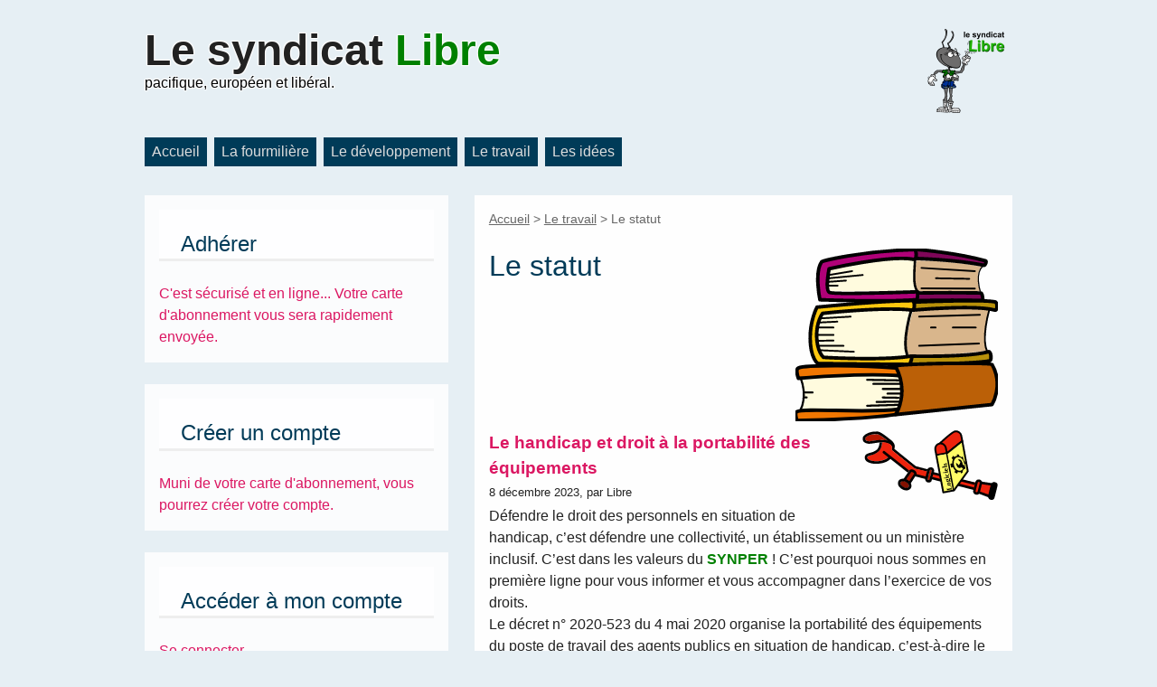

--- FILE ---
content_type: text/html; charset=utf-8
request_url: https://www.syndicatlibre.org/spip.php?rubrique53
body_size: 7060
content:
<!DOCTYPE html>
<html dir="ltr" lang="fr" class="ltr fr no-js">
<head>
	<script type='text/javascript'>/*<![CDATA[*/(function(H){H.className=H.className.replace(/\bno-js\b/,'js')})(document.documentElement);/*]]>*/</script>
	<title>Le statut - Le syndicat Libre</title>
	
	<link rel="canonical" href="https://www.syndicatlibre.org/spip.php?rubrique53" />
	<meta http-equiv="Content-Type" content="text/html; charset=utf-8" />
<meta name="viewport" content="width=device-width, initial-scale=1" />


<link rel="alternate" type="application/rss+xml" title="Syndiquer tout le site" href="spip.php?page=backend" />

   
<link rel="stylesheet" href="squelettes-dist/css/reset.css?1764924792" type="text/css" />
<link rel="stylesheet" href="squelettes-dist/css/clear.css?1764924792" type="text/css" />
<link rel="stylesheet" href="squelettes-dist/css/font.css?1764924792" type="text/css" />
<link rel="stylesheet" href="squelettes-dist/css/links.css?1764924792" type="text/css" />
<link rel="stylesheet" href="squelettes-dist/css/typo.css?1764924792" type="text/css" />
<link rel="stylesheet" href="squelettes-dist/css/media.css?1764924792" type="text/css" />
<link rel="stylesheet" href="squelettes-dist/css/form.css?1764924792" type="text/css" />

<link rel="stylesheet" href="squelettes-dist/css/layout.css?1764924792" type="text/css" />


<link rel="stylesheet" href="squelettes-dist/css/spip.css?1764924792" type="text/css" />
<script>/*<![CDATA[*/
var blocs_replier_tout = 0;
var blocs_slide = 'aucun';
var blocs_title_sep = /\|\|/g;
var blocs_title_def = 'Déplier||Replier';
var blocs_js_cookie = '';

/*]]>*/</script><script>
var mediabox_settings={"auto_detect":true,"ns":"box","tt_img":true,"sel_g":"#documents_portfolio a[type='image\/jpeg'],#documents_portfolio a[type='image\/png'],#documents_portfolio a[type='image\/gif']","sel_c":".mediabox","str_ssStart":"Diaporama","str_ssStop":"Arr\u00eater","str_cur":"{current}\/{total}","str_prev":"Pr\u00e9c\u00e9dent","str_next":"Suivant","str_close":"Fermer","str_loading":"Chargement\u2026","str_petc":"Taper \u2019Echap\u2019 pour fermer","str_dialTitDef":"Boite de dialogue","str_dialTitMed":"Affichage d\u2019un media","splash_url":"","lity":{"skin":"_simple-dark","maxWidth":"90%","maxHeight":"90%","minWidth":"400px","minHeight":"","slideshow_speed":"2500","opacite":"0.9","defaultCaptionState":"expanded"}};
</script>
<!-- insert_head_css -->
<link rel="stylesheet" href="plugins-dist/mediabox/lib/lity/lity.css?1764926070" type="text/css" media="all" />
<link rel="stylesheet" href="plugins-dist/mediabox/lity/css/lity.mediabox.css?1764926070" type="text/css" media="all" />
<link rel="stylesheet" href="plugins-dist/mediabox/lity/skins/_simple-dark/lity.css?1764926070" type="text/css" media="all" /><link rel='stylesheet' type='text/css' media='all' href='plugins-dist/porte_plume/css/barre_outils.css?1764926072' />
<link rel='stylesheet' type='text/css' media='all' href='local/cache-css/cssdyn-css_barre_outils_icones_css-fb4fb9be.css?1765117364' />
<link rel="stylesheet" type="text/css" href="plugins/auto/sommaire/v2.0.1/css/sommaire.css"/>
<link rel="stylesheet" href="plugins/auto/select2/v2.1.0/lib/select2/css/select2.css" type="text/css" media="all" /><link rel="stylesheet" href="plugins/auto/select2/v2.1.0/css/spip.select2.css" type="text/css" media="all" /><link rel='stylesheet' type='text/css' media='all' href='plugins/auto/mesfavoris/v4.0.0/css/mesfavoris.css?1750412794' />
<link rel="stylesheet" href="plugins/auto/roles/v2.4.0/css/roles-dropdown.css" type="text/css" media="all" />
<link rel="stylesheet" type="text/css" href="plugins/auto/socialtags/v4.1.0/socialtags.css?1720191446" media="all" />

<link rel="stylesheet" href="plugins/auto/gis/v5.6.2/lib/leaflet/dist/leaflet.css" />
<link rel="stylesheet" href="plugins/auto/gis/v5.6.2/lib/leaflet/plugins/leaflet-plugins.css" />
<link rel="stylesheet" href="plugins/auto/gis/v5.6.2/lib/leaflet/plugins/leaflet.markercluster.css" />
<link rel="stylesheet" href="plugins/auto/gis/v5.6.2/css/leaflet_nodirection.css" />
<link rel="stylesheet" href="plugins/auto/gisgeom/v1.14.2/lib/leaflet-draw/leaflet.draw.css" /><link rel="stylesheet" href="local/cache-css/cssdyn-css_style_plugin_pensebetes_css-e0bf6b87.css?1764362030" type="text/css" /><script>
var mediabox_settings={"auto_detect":true,"ns":"box","tt_img":true,"sel_g":"#documents_portfolio a[type='image\/jpeg'],#documents_portfolio a[type='image\/png'],#documents_portfolio a[type='image\/gif']","sel_c":".mediabox","str_ssStart":"Diaporama","str_ssStop":"Arr\u00eater","str_cur":"{current}\/{total}","str_prev":"Pr\u00e9c\u00e9dent","str_next":"Suivant","str_close":"Fermer","str_loading":"Chargement\u2026","str_petc":"Taper \u2019Echap\u2019 pour fermer","str_dialTitDef":"Boite de dialogue","str_dialTitMed":"Affichage d\u2019un media","splash_url":"","lity":{"skin":"_simple-dark","maxWidth":"90%","maxHeight":"90%","minWidth":"400px","minHeight":"","slideshow_speed":"2500","opacite":"0.9","defaultCaptionState":"expanded"}};
</script>
<!-- insert_head_css -->
<link rel="stylesheet" href="plugins-dist/mediabox/lib/lity/lity.css?1764926070" type="text/css" media="all" />
<link rel="stylesheet" href="plugins-dist/mediabox/lity/css/lity.mediabox.css?1764926070" type="text/css" media="all" />
<link rel="stylesheet" href="plugins-dist/mediabox/lity/skins/_simple-dark/lity.css?1764926070" type="text/css" media="all" /><link rel='stylesheet' type='text/css' media='all' href='plugins-dist/porte_plume/css/barre_outils.css?1764926072' />
<link rel='stylesheet' type='text/css' media='all' href='local/cache-css/cssdyn-css_barre_outils_icones_css-fb4fb9be.css?1765117364' />
<link rel="stylesheet" type="text/css" href="plugins/auto/sommaire/v2.0.1/css/sommaire.css"/>
<link rel="stylesheet" href="plugins/auto/select2/v2.1.0/lib/select2/css/select2.css" type="text/css" media="all" /><link rel="stylesheet" href="plugins/auto/select2/v2.1.0/css/spip.select2.css" type="text/css" media="all" /><link rel='stylesheet' type='text/css' media='all' href='plugins/auto/mesfavoris/v4.0.0/css/mesfavoris.css?1750412794' />
<link rel="stylesheet" href="plugins/auto/roles/v2.4.0/css/roles-dropdown.css" type="text/css" media="all" />
<link rel="stylesheet" type="text/css" href="plugins/auto/socialtags/v4.1.0/socialtags.css?1720191446" media="all" />

<link rel="stylesheet" href="plugins/auto/gis/v5.6.2/lib/leaflet/dist/leaflet.css" />
<link rel="stylesheet" href="plugins/auto/gis/v5.6.2/lib/leaflet/plugins/leaflet-plugins.css" />
<link rel="stylesheet" href="plugins/auto/gis/v5.6.2/lib/leaflet/plugins/leaflet.markercluster.css" />
<link rel="stylesheet" href="plugins/auto/gis/v5.6.2/css/leaflet_nodirection.css" />
<link rel="stylesheet" href="plugins/auto/gisgeom/v1.14.2/lib/leaflet-draw/leaflet.draw.css" /><link rel="stylesheet" href="local/cache-css/cssdyn-css_style_plugin_pensebetes_css-e0bf6b87.css?1764362030" type="text/css" /><link rel="stylesheet" href="local/cache-css/cssdyn-css_style_uais_css-7ea1453d.css?1764362030" type="text/css" /><link rel="stylesheet" type="text/css" href="plugins/auto/blocsdepliables/v1.4.2/css/blocs.css?1750406074" /><link rel="stylesheet" href="local/cache-css/cssdyn-css_style_public_prive_fourmis_css-67f3762f.css?1764362030" type="text/css" /><link rel="stylesheet" href="local/cache-css/cssdyn-css_style_public_fourmis_css-01dfd004.css?1764362030" type="text/css" />


<link rel="stylesheet" href="squelettes-dist/css/theme.css?1764924792" type="text/css" />





<script src="prive/javascript/jquery.js?1764925040" type="text/javascript"></script>

<script src="prive/javascript/jquery.form.js?1764925040" type="text/javascript"></script>

<script src="prive/javascript/jquery.autosave.js?1764925040" type="text/javascript"></script>

<script src="prive/javascript/jquery.placeholder-label.js?1764925040" type="text/javascript"></script>

<script src="prive/javascript/ajaxCallback.js?1764925040" type="text/javascript"></script>

<script src="prive/javascript/js.cookie.js?1764925040" type="text/javascript"></script>

<script src="plugins/auto/select2/v2.1.0/javascript/select2.fork.full.js?1720191450" type="text/javascript"></script>

<script src="plugins/auto/select2/v2.1.0/lib/select2/js/i18n/fr.js?1720191450" type="text/javascript"></script>

<script src="plugins/auto/select2/v2.1.0/javascript/SpipSelect2.js?1720191450" type="text/javascript"></script>

<script src="plugins/auto/select2/v2.1.0/javascript/SpipSelect2Loader.js?1720191450" type="text/javascript"></script>

<script src="plugins/auto/roles/v2.4.0/javascript/roles-dropdown.js?1744805740" type="text/javascript"></script>

<script src="plugins/auto/coordonnees/v4.3.1/javascript/coordonnees_adresses.js?1723731568" type="text/javascript"></script>
<!-- insert_head -->
<script src="plugins-dist/mediabox/lib/lity/lity.js?1764926070" type="text/javascript"></script>
<script src="plugins-dist/mediabox/lity/js/lity.mediabox.js?1764926070" type="text/javascript"></script>
<script src="plugins-dist/mediabox/javascript/spip.mediabox.js?1764926070" type="text/javascript"></script><script type='text/javascript' src='plugins-dist/porte_plume/javascript/jquery.markitup_pour_spip.js?1764926072'></script>
<script type='text/javascript' src='plugins-dist/porte_plume/javascript/jquery.previsu_spip.js?1764926072'></script>
<script type='text/javascript' src='local/cache-js/jsdyn-javascript_porte_plume_start_js-cc4f8531.js?1764362030'></script>
<script type="text/javascript">
	window.spipConfig ??= {};
	spipConfig.select2 ??= {};
	spipConfig.select2.selector ??= '';
</script><script type='text/javascript' src='prive/javascript/js.cookie.js?1764925040'></script>
<script src='local/cache-js/jsdyn-socialtags_js-8ec4a4fb.js?1764362030' type='text/javascript'></script>

<script type='text/javascript' src='plugins/auto/inserer_modeles/v2.3.2/javascript/autosize.min.js'></script>
<script src='plugins/auto/blocsdepliables/v1.4.2/js/blocs.js?1750406074'></script>





<meta name="generator" content="SPIP 4.4.7" />	
	<link rel="alternate" type="application/rss+xml" title="Syndiquer cette rubrique" href="spip.php?page=backend&amp;id_rubrique=53" />
</head>

<body class="pas_surlignable page_rubrique">
<div class="page">

	<header class="clearfix header" role="banner">
	<strong class="h1 spip_logo_site"><a rel="start home" href="https://www.syndicatlibre.org/" title="Accueil"><img
	src="local/cache-vignettes/L96xH96/logo_du_syndicat_libre_sans_fond_ni_url-3b6dc.png?1764347281" class='spip_logo' width='96' height='96'
	alt="" />Le <b>syndicat</b> <span class='marque_synper'>Libre</span></a></strong>
	<p id="slogan">pacifique, européen et libéral.</p>
</header>	<div class="bandeau_synper">
	<div class="enligne">
	 
		<div class="nav clearfix" id="nav">
	<ul>
		
		<li class="nav-item  first"><a href="spip.php?rubrique74">Accueil</a></li>
		
		<li class="nav-item"><a href="spip.php?rubrique47">La fourmilière</a></li>
		
		<li class="nav-item"><a href="spip.php?rubrique48">Le développement</a></li>
		
		<li class="nav-item"><a href="spip.php?rubrique65">Le travail</a></li>
		
		<li class="nav-item  last"><a href="spip.php?rubrique99">Les idées</a></li>
		
	</ul>
</div>	
    </div>
</div>
	<main class="main" role="main">
		
		<div class="wrapper">
		<div class="content" id="content">
			<p class="arbo"><a href="https://www.syndicatlibre.org/">Accueil</a> &gt; <a href="spip.php?rubrique65">Le travail</a> &gt; <strong class="on">Le statut</strong></p><!--.arbo-->
	
			<div class="cartouche">
				<h1 class="surlignable"><img
	src="local/cache-vignettes/L224xH191/livres-xx-26cf4.svg?1764368907" class='spip_logo' width='224' height='191'
	alt="" /> Le statut</h1>
			</div>
	
			
	
			
			
			<div class="menu menu_articles">
				<a id='pagination_articles' class='pagination_ancre'></a>
				<ul>
					
					<li dir="ltr" class="hentry clearfix text-left">  
						<strong><a href="spip.php?article588"><img
	src="local/cache-vignettes/L150xH77/logo_article-bf843.svg?1764363724" class='spip_logo' width='150' height='77'
	alt="" /> Le handicap et droit à la portabilité des équipements</a></strong>
						<br /><small>8 décembre 2023, par  Libre</small>
						<div class="introduction entry-content">
<p>Défendre le droit des personnels en situation de handicap, c’est défendre une collectivité, un établissement ou un ministère inclusif. C’est dans les valeurs du <span class='marque_synper'>SYNPER</span>&nbsp;! C’est pourquoi nous sommes en première ligne pour vous informer et vous accompagner dans l’exercice de vos droits. 
<br class='autobr' />
Le décret n&#176;&nbsp;2020-523 du 4 mai 2020 organise la portabilité des équipements du poste de travail des agents publics en situation de handicap, c’est-à-dire le droit de partir, sous certaines conditions, avec les&nbsp;(…)</p>
</div>
					</li>
					
					<li dir="ltr" class="hentry clearfix text-left">  
						<strong><a href="spip.php?article573"><img
	src="local/cache-vignettes/L150xH128/livres-xx-58459.svg?1764362390" class='spip_logo' width='150' height='128'
	alt="" /> Le congé de présence parentale et le congé de proche aidant</a></strong>
						<br /><small>5 septembre 2023, par  Libre</small>
						<div class="introduction entry-content">
<p>Les règles viennent de changer pour le congé de présence parentale et le congé de proche aidant dans la fonction publique. C’est le décret du 25 août 2023 qui procède à ces modifications. C’est un peu plus de souplesse qu’introduit ce décret&nbsp;: ces congés peuvent être pris de manière fractionnée par demi-journée. De plus, il précise les conditions de renouvellement à titre exceptionnel de la période de 310 jours ouvrés du congé de présence parentale avant le terme de celle-ci.  Le congé de&nbsp;(…)</p>
</div>
					</li>
					
					<li dir="ltr" class="hentry clearfix text-left">  
						<strong><a href="spip.php?article404"><img
	src="local/cache-vignettes/L150xH128/livres-xx-58459.svg?1764362390" class='spip_logo' width='150' height='128'
	alt="" /> L&#8217;abaya et le qamis à l&#8217;école.</a></strong>
						<br /><small>1er septembre 2023, par  Aimé la fourmi</small>
						<div class="introduction entry-content">
<p>Les élèves portant l’abaya et le qamis n’entreront pas en classe dès lundi 4 septembre 2023, a annoncé le ministre de l’Education nationale Gabriel Attal. Pour la mise en oeuvre de cette interdiction, on parle beaucoup des Professeurs, des Principaux ou Proviseurs, c’est à dire des agents de l’éducation nationale. Le <span class='marque_synper'>SYNPER</span> se propose dans cet article de compléter ce regard en parlant des agents de la territoriale. 
<br class='autobr' />
Les collectivités territoriales ont en charge l’entretien, la maintenance,&nbsp;(…)</p>
</div>
					</li>
					
					<li dir="ltr" class="hentry clearfix text-left">  
						<strong><a href="spip.php?article561"><img
	src="local/cache-vignettes/L150xH128/livres-xx-58459.svg?1764362390" class='spip_logo' width='150' height='128'
	alt="" /> Les congés spécifiques méconnus des agents territoriaux contractuels </a></strong>
						<br /><small>26 août 2022, par  Libre</small>
						<div class="introduction entry-content">
<p>Le <span class='marque_synper'>SYNPER</span> aime les agents contractuels. Il les défend particulièrement bien. Et le présent article vise à appeler leur attention sur quatre droits à congés que - la plupart du temps - ils ignorent&nbsp;!  a) le congé non-rémunéré de citoyenneté Le congé de citoyenneté   Durée&nbsp;: Six jours ouvrables par an  Conditions&nbsp;: Non rémunéré, peut être pris en une ou deux fois. La durée du congé est assimilée à une période travaillée (de service effectif) et donc ne peut pas réduire vos congés annuels (ne&nbsp;(…)</p>
</div>
					</li>
					
					<li dir="ltr" class="hentry clearfix text-left">  
						<strong><a href="spip.php?article554"><img
	src="local/cache-vignettes/L150xH128/livres-xx-58459.svg?1764362390" class='spip_logo' width='150' height='128'
	alt="" /> L&#8217;avancement d&#8217;échelon</a></strong>
						<br /><small>29 mai 2022, par  Libre</small>
						<div class="introduction entry-content">
<p>Tout le monde avance d’échelon 
<br class='autobr' />
Chaque fonctionnaire (titulaire et stagiaire) appartient à un corps ou cadre d’emplois composé d’un ou plusieurs grades, comprenant des échelons reliés à une rémunération par des grilles ou échelles indiciaires. 
<br class='autobr' />
C’est de plein droit 
<br class='autobr' />
Au cours de sa carrière, le fonctionnaire bénéficie d’avancements d’échelon accordés de plein droit, en fonction de l’ancienneté. Rien d’autre n’est pris en considération. Aussi, ceux qui vous disent que c’est grâce à eux qui&nbsp;(…)</p>
</div>
					</li>
					
					<li dir="ltr" class="hentry clearfix text-left">  
						<strong><a href="spip.php?article545"><img
	src="local/cache-vignettes/L150xH128/livres-xx-58459.svg?1764362390" class='spip_logo' width='150' height='128'
	alt="" /> Le code général de la fonction publique</a></strong>
						<br /><small>15 février 2022, par  Libre</small>
						<div class="introduction entry-content">
<p>Notre statut est aujourd’hui codifié. Et oui&nbsp;! C’est le code général de la fonction publique&nbsp;! 
<br class='autobr' />
Le code est en huit livres (presque une encyclopédie&nbsp;!). 
<br class='autobr' />
Livre 1&nbsp;: Droits, obligation et protection. Vous y trouverez les éléments définissant votre droits et libertés, les protections dont vous bénéficiez, et les obligations auxquelles vous êtes astreint, ainsi que la déontologie. C’est le cœur du &#171;&nbsp;vivre ensemble&nbsp;&#187; dans la fonction publique. 
<br class='autobr' />
Livre 2&nbsp;: Exercice du droit syndical et dialogue&nbsp;(…)</p>
</div>
					</li>
					
					<li dir="ltr" class="hentry clearfix text-left">  
						<strong><a href="spip.php?article518"><img
	src="local/cache-vignettes/L150xH150/arton518-e7549.png?1764362393" class='spip_logo' width='150' height='150'
	alt="" /> A quoi sert aujourd&#8217;hui la CAP&nbsp;?</a></strong>
						<br /><small>6 juin 2021, par  Libre</small>
						<div class="introduction entry-content">
<p>La loi de transformation de la fonction publique redéfinit les compétences des commissions administratives paritaires (CAP), en supprimant leurs compétences en matière de mutation et de mobilité à compter du 1er janvier 2020 et en matière d’avancement et de promotion dès le 1er janvier 2021 pour les trois versants de la fonction publique. 
<br class='autobr' />
En d’autres termes, les syndicats n’ont plus leur mot à dire sur la promotion des agents. C’est une bonne chose, selon nous. L’appréciation de la valeur&nbsp;(…)</p>
</div>
					</li>
					
					<li dir="ltr" class="hentry clearfix text-left">  
						<strong><a href="spip.php?article437"><img
	src="local/cache-vignettes/L150xH150/arton437-01e2c.jpg?1764364213" class='spip_logo' width='150' height='150'
	alt="" /> La loi de transformation de la fonction publique</a></strong>
						<br /><small>3 août 2019</small>
						<div class="introduction entry-content">
<p>Vous le savez, contrairement aux autres organisations syndicales qui s’y sont opposées, le <span class='marque_synper'>SYNPER</span> a soutenu les réformes apportées par la loi modernisant notre fonction publique. 
<br class='autobr' />
Alors que le 1er août 2019 le Conseil Constitutionnel a validé les dispositions de la loi  , dont la limitation du droit de grève - droit auquel les organisations syndicales traditionnelles ont largement abusé ces derniers temps.&nbsp;-, le <span class='marque_synper'>SYNPER</span> vous propose une rapide analyse des différentes dispositions du &#171;&nbsp;(…)</p>
</div>
					</li>
					
					<li dir="ltr" class="hentry clearfix text-left">  
						<strong><a href="spip.php?article244"><img
	src="local/cache-vignettes/L100xH100/arton244-96e14.jpg?1764367968" class='spip_logo' width='100' height='100'
	alt="" /> Les concessions de logements de fonction par nécessité absolue de service (NAS) dans les collèges et les lycées...</a></strong>
						<br /><small>16 juillet 2018, par  Libre</small>
						<div class="introduction entry-content">
<p>Les logements en nécessité absolue de service (NAS) sont liés à la fonction que vous occupez. Si vous perdez la fonction, vous perdez le logement. Ainsi, par exemple, le Maître d’internat du Lycée Lakanal à Sceaux, quittant ses fonctions en fin 2010 s’est vu être condamné à l’expulsion du logement qu’il occupait sous astreinte de 50 euros par jour de retard (CE n&#176;345040 du 22 juillet 2011). De même, la fonction ouvre droit à un logement et non plusieurs. En ce sens, en 2004, la conseillère&nbsp;(…)</p>
</div>
					</li>
					
					<li dir="ltr" class="hentry clearfix text-left">  
						<strong><a href="spip.php?article271"><img
	src="local/cache-vignettes/L150xH128/livres-xx-58459.svg?1764362390" class='spip_logo' width='150' height='128'
	alt="" /> La Fonction Publique Territoriale, c&#8217;est quoi&nbsp;?</a></strong>
						<br /><small>22 septembre 2013, par  Libre</small>
						<div class="introduction entry-content">
<p>Une fonction publique ou des fonctions publiques&nbsp;? 
<br class='autobr' />
Il y a trois fonctions publiques&nbsp;: la fonction publique de l’État (FPE), la fonction publique territoriale (FPT), la fonction publique hospitalière (FPH). 
<br class='autobr' />
Et les effectifs&nbsp;? 
<br class='autobr' />
 Fonction publique territoriale 1 881 800 agents Fonction publique de l’Etat 2 466 200 agents Fonction publique hospitalière 1 145 200 agents 
<br class='autobr' />
Quelle organisation&nbsp;? 
<br class='autobr' />
La fonction publique territoriale est organisée en filières, cadres d’emplois et grade. Il y a&nbsp;(…)</p>
</div>
					</li>
					
				</ul>
				<nav role="navigation" class="p pagination"><ul class="pagination-items pagination_page">
		

		<li class="pagination-item on active"><span class="pagination-item-label on" aria-label='Aller &#224; la page 1 (Page actuelle)'>1</span></li>
		<li class="pagination-item"><a href='spip.php?rubrique53&amp;debut_articles=10#pagination_articles' class='pagination-item-label lien_pagination' rel='nofollow' aria-label='Aller &#224; la page 2'>2</a></li>
		

		

		
	</ul></nav>
			</div>
			
	
	
			
			
	
			
	
		</div><!--.content-->
		</div><!--.wrapper-->
	
		<aside class="aside" role="complementary">
	
			<div class="formulaire_spip formulaire_inscription_fourmiliere">
	 <h2>Adhérer</h2>
	 <a href="spip.php?article222" rel="nofollow" class='login_modal'>C'est sécurisé et en ligne... Votre carte d'abonnement vous sera rapidement envoyée.</a>
	</div>
	
	<div class="formulaire_spip formulaire_inscription_fourmiliere">
	 <h2>Créer un compte</h2>
	 <a href="spip.php?page=creer_mon_compte&amp;url=spip.php%3Fpage%3Dsommaire" rel="nofollow" class='login_modal'> Muni de votre carte d'abonnement, vous pourrez créer votre compte.</a>
	</div>
	
	<div class="formulaire_spip formulaire_inscription_fourmiliere ajax">
	 <h2>Accéder à mon compte</h2>
	 <a href="spip.php?page=login&amp;url=spip.php%3Fpage%3Dsommaire" rel="nofollow" class='login_modal'>Se connecter</a>
	</div>			
						<div class="formulaire_spip formulaire_recherche" id="formulaire_recherche">
<form action="spip.php?page=recherche" method="get"><div class="editer-groupe">
	<input name="page" value="recherche" type="hidden"
>
	
	<label for="recherche">Rechercher :</label>
	<input type="search" class="search text" size="10" name="recherche" id="recherche" accesskey="4" autocapitalize="off" autocorrect="off"
	/><input type="submit" class="btn submit" value="&gt;&gt;" title="Rechercher" />
</div></form>
</div>
			
			
			
	
			
			
	
			
			
	
			
			
			
		</aside><!--.aside-->
	</main><!--.main-->

	<footer class="footer clearfix" role="contentinfo">
	<p class="colophon">
		 2011 - 2026 Le <b>syndicat</b> <span class='marque_synper'>Libre</span>
		<br /><a rel="contents" href="spip.php?page=plan" class="first">Plan du site</a>
		  | <a href="spip.php?page=login&amp;url=spip.php%3Frubrique53" rel="nofollow" class='login_modal'>Se connecter</a> |
		<a rel="nofollow" href="spip.php?page=contact">Contact</a> |
		<a href="spip.php?page=backend" rel="alternate" title="Syndiquer tout le site" class="last">RSS&nbsp;2.0</a>
	</p>
	<small class="generator"><a href="https://www.spip.net/" rel="generator" title="Site réalisé avec SPIP" class="generator spip_out"><svg class='SPIP' viewBox="0 -1 200 154" xmlns="http://www.w3.org/2000/svg" width="60" height="40" focusable='false' aria-hidden='true'>
  <path class="letter_s" d="M85.9 108c-6.2-24.8-32-22.2-36.1-38.9-2.9-11.8 5-20.8 16.8-23.8A22.1 22.1 0 0188.4 52l.1.1.5.6.3.4.3.5.1.1c1.1 1.4 1.7 2.4 2.6 2.2.8-.2 1.2-2 1.4-3.3a46.9 46.9 0 00-58-51.4A47.4 47.4 0 001.4 58.3c8.3 33.9 40.2 39.6 57.5 48.2a14 14 0 01-2.7 26.3H56l-.7.2c-1.5.4-1.9.2-1.9.8 0 .4 1 .9 1.6 1.2a23 23 0 0030.9-27z" fill="currentColor"/>
  <path class="letter_p letter_p1" d="M132.6 116.6c3.9-19.2-12.6-19.2-18.7-18.3l-1.6.3c-5 .8-5.7 1-6.8.6a3 3 0 01-.8-.4l-.7-.5c-1.6-.9-3.5-.7-3.5-.7h-.3.1c-1.2 0-2.5 1-2.7 2.2l-15.5 49.8s-1 2.8 2 2.8h.9s7.9.7 11.9-10.7l10.6-34.8h4c9.2-.2 10.4 10.9 5.4 18.5-2.9 4.4-5.7 5.5-8.7 6.7l-2.5.8s-2.6.5-2.6 1.4c0 .7.9 1.2 2 1.5 1.4.2 3 .4 4.7.4 7.6 0 20.7-5.6 22.8-19.4.1-.6-.1.5 0-.2" fill="currentColor"/>
  <path class="letter_i" d="M154 97.8h-1.7c-2.5 0-4.2.7-5.4 1.4l-.3.2c-2 1.3-2.8 3.6-2.8 3.6l-10 32c-.3 1.2.5 2.2 1.8 2.2h6.6c1.2 0 2.5-1 2.7-2.2l10.9-35c.2-1.3-.6-2.2-1.8-2.2" fill="currentColor"/>
  <path class="letter_i letter_i_dot" d="M148 94h7.3c2.1-.2 3.2-2.5 3.1-3.6 0-1.1-1.1-2-3.4-2-2.3.1-7 1.4-7.2 5.2l.2.4" fill="currentColor"/>
  <path class="letter_p letter_p2" d="M199.4 116.6c3.9-19.2-12.6-19.2-18.7-18.3l-1.6.3c-5 .8-5.7 1-6.8.6a3 3 0 01-.8-.4l-.7-.5c-1.6-.9-3.5-.7-3.5-.7h-.3.1c-1.2 0-2.5 1-2.7 2.2l-15.5 49.8s-1 2.8 2 2.8h.9s7.9.7 11.9-10.7l9.6-31.7c-1.6-.5-2.6-1-3.5-1.6-2-1.4-2.1-2.8-.6-2.3 1.4.5 3.1.9 9.2.8 9.2-.2 10.4 10.9 5.4 18.5-2.9 4.4-5.7 5.5-8.7 6.7l-2.5.8s-2.6.5-2.6 1.4c0 .7.9 1.2 2 1.5 1.4.2 3 .4 4.7.4 7.6 0 20.7-5.6 22.8-19.4 0-.6-.2.5-.1-.2" fill="currentColor"/>
</svg>
</a></small>
</footer>
</div><!--.page-->
</body>
</html>



--- FILE ---
content_type: text/css
request_url: https://www.syndicatlibre.org/local/cache-css/cssdyn-css_barre_outils_icones_css-fb4fb9be.css?1765117364
body_size: 952
content:
/* #PRODUIRE{fond=css/barre_outils_icones.css,hash=903932bb73627800e355ac5510cc1087}
   md5:a11aa25b3506c51cc82b066db1ad0af3 */

.markItUp .outil_header1>a>em {background-image:url(//www.syndicatlibre.org/plugins/auto/porte_plume_intertitres/v2.1.2/icones_barre/intertitre_2-xx.svg);background-position:0}
.markItUp .outil_bold>a>em {background-image:url(//www.syndicatlibre.org/plugins-dist/porte_plume/icones_barre/spt-v1.svg);background-position:-2px -22px}
.markItUp .outil_italic>a>em {background-image:url(//www.syndicatlibre.org/plugins-dist/porte_plume/icones_barre/spt-v1.svg);background-position:-2px -42px}
.markItUp .outil_stroke_through>a>em {background-image:url(//www.syndicatlibre.org/plugins-dist/porte_plume/icones_barre/spt-v1.svg);background-position:-2px -62px}
.markItUp .outil_liste_ul>a>em {background-image:url(//www.syndicatlibre.org/plugins-dist/porte_plume/icones_barre/spt-v1.svg);background-position:-2px -442px}
.markItUp .outil_liste_ol>a>em {background-image:url(//www.syndicatlibre.org/plugins-dist/porte_plume/icones_barre/spt-v1.svg);background-position:-2px -462px}
.markItUp .outil_indenter>a>em {background-image:url(//www.syndicatlibre.org/plugins-dist/porte_plume/icones_barre/spt-v1.svg);background-position:-2px -482px}
.markItUp .outil_desindenter>a>em {background-image:url(//www.syndicatlibre.org/plugins-dist/porte_plume/icones_barre/spt-v1.svg);background-position:-2px -502px}
.markItUp .outil_quote>a>em {background-image:url(//www.syndicatlibre.org/plugins-dist/porte_plume/icones_barre/spt-v1.svg);background-position:-2px -302px}
.markItUp .outil_poesie>a>em {background-image:url(//www.syndicatlibre.org/plugins-dist/porte_plume/icones_barre/spt-v1.svg);background-position:-2px -322px}
.markItUp .outil_link>a>em {background-image:url(//www.syndicatlibre.org/plugins-dist/porte_plume/icones_barre/spt-v1.svg);background-position:-2px -342px}
.markItUp .outil_notes>a>em {background-image:url(//www.syndicatlibre.org/plugins-dist/porte_plume/icones_barre/spt-v1.svg);background-position:-2px -362px}
.markItUp .outil_guillemets>a>em {background-image:url(//www.syndicatlibre.org/plugins-dist/porte_plume/icones_barre/spt-v1.svg);background-position:-2px -522px}
.markItUp .outil_guillemets_simples>a>em {background-image:url(//www.syndicatlibre.org/plugins-dist/porte_plume/icones_barre/spt-v1.svg);background-position:-2px -542px}
.markItUp .outil_guillemets_de>a>em {background-image:url(//www.syndicatlibre.org/plugins-dist/porte_plume/icones_barre/spt-v1.svg);background-position:-2px -562px}
.markItUp .outil_guillemets_de_simples>a>em {background-image:url(//www.syndicatlibre.org/plugins-dist/porte_plume/icones_barre/spt-v1.svg);background-position:-2px -582px}
.markItUp .outil_guillemets_uniques>a>em {background-image:url(//www.syndicatlibre.org/plugins-dist/porte_plume/icones_barre/spt-v1.svg);background-position:-2px -602px}
.markItUp .outil_caracteres>a>em {background-image:url(//www.syndicatlibre.org/plugins-dist/porte_plume/icones_barre/spt-v1.svg);background-position:-2px -282px}
.markItUp .outil_a_maj_grave>a>em {background-image:url(//www.syndicatlibre.org/plugins-dist/porte_plume/icones_barre/spt-v1.svg);background-position:-2px -162px}
.markItUp .outil_e_maj_aigu>a>em {background-image:url(//www.syndicatlibre.org/plugins-dist/porte_plume/icones_barre/spt-v1.svg);background-position:-2px -202px}
.markItUp .outil_e_maj_grave>a>em {background-image:url(//www.syndicatlibre.org/plugins-dist/porte_plume/icones_barre/spt-v1.svg);background-position:-2px -222px}
.markItUp .outil_aelig>a>em {background-image:url(//www.syndicatlibre.org/plugins-dist/porte_plume/icones_barre/spt-v1.svg);background-position:-2px -142px}
.markItUp .outil_aelig_maj>a>em {background-image:url(//www.syndicatlibre.org/plugins-dist/porte_plume/icones_barre/spt-v1.svg);background-position:-2px -122px}
.markItUp .outil_oe>a>em {background-image:url(//www.syndicatlibre.org/plugins-dist/porte_plume/icones_barre/spt-v1.svg);background-position:-2px -262px}
.markItUp .outil_oe_maj>a>em {background-image:url(//www.syndicatlibre.org/plugins-dist/porte_plume/icones_barre/spt-v1.svg);background-position:-2px -242px}
.markItUp .outil_ccedil_maj>a>em {background-image:url(//www.syndicatlibre.org/plugins-dist/porte_plume/icones_barre/spt-v1.svg);background-position:-2px -182px}
.markItUp .outil_uppercase>a>em {background-image:url(//www.syndicatlibre.org/plugins-dist/porte_plume/icones_barre/spt-v1.svg);background-position:-2px -82px}
.markItUp .outil_lowercase>a>em {background-image:url(//www.syndicatlibre.org/plugins-dist/porte_plume/icones_barre/spt-v1.svg);background-position:-2px -102px}
.markItUp .outil_code>a>em {background-image:url(//www.syndicatlibre.org/plugins-dist/porte_plume/icones_barre/spt-v1.svg);background-position:-2px -382px}
.markItUp .outil_cadre>a>em {background-image:url(//www.syndicatlibre.org/plugins-dist/porte_plume/icones_barre/spt-v1.svg);background-position:-2px -402px}
.markItUp .outil_clean>a>em {background-image:url(//www.syndicatlibre.org/plugins-dist/porte_plume/icones_barre/spt-v1.svg);background-position:-2px -422px}
.markItUp .outil_preview>a>em {background-image:url(//www.syndicatlibre.org/plugins-dist/porte_plume/icones_barre/spt-v1.svg);background-position:-2px -622px}
.markItUp .outil_inserer_modeles>a>em {background-image:url(//www.syndicatlibre.org/local/cache-vignettes/L16xH16/modele-xx-0b0fa.svg);}
.markItUp .outil_inserer_modele_pbcoche>a>em {background-image:url(//www.syndicatlibre.org/local/cache-vignettes/L16xH16/pbcocher-xx-37db1.svg);}
.markItUp .outil_inserer_modele_media>a>em {background-image:url(//www.syndicatlibre.org/local/cache-vignettes/L16xH16/document-xx-8dbaf.svg);}
.markItUp .outil_inserer_modele_pboui_non>a>em {background-image:url(//www.syndicatlibre.org/local/cache-vignettes/L16xH16/pbouinon-xx-ed26b.svg);}
.markItUp .outil_inserer_modele_carte_gis>a>em {background-image:url(//www.syndicatlibre.org/local/cache-vignettes/L16xH16/gis-xx-bf2a4.svg);}
.markItUp .outil_inserer_modele_retire_sommaire>a>em {background-image:url(//www.syndicatlibre.org/local/cache-vignettes/L16xH16/retire-sommaire-xx-b8180.svg);}
.markItUp .outil_inserer_modele_sommaire>a>em {background-image:url(//www.syndicatlibre.org/local/cache-vignettes/L16xH16/sommaire-xx-b8584.svg);}
.markItUp .blocs_bloc>a>em {background-image:url(//www.syndicatlibre.org/plugins/auto/blocsdepliables/v1.4.2/icones_barre/bloc_invisible.png);}
.markItUp .blocs_visible>a>em {background-image:url(//www.syndicatlibre.org/plugins/auto/blocsdepliables/v1.4.2/icones_barre/bloc_visible.png);}
.markItUp .outil_intertitre2>a>em {background-image:url(//www.syndicatlibre.org/plugins/auto/porte_plume_intertitres/v2.1.2/icones_barre/intertitre_2-xx.svg);background-position:0}
.markItUp .outil_intertitre3>a>em {background-image:url(//www.syndicatlibre.org/plugins/auto/porte_plume_intertitres/v2.1.2/icones_barre/intertitre_3-xx.svg);background-position:0}
.markItUp .outil_intertitre4>a>em {background-image:url(//www.syndicatlibre.org/plugins/auto/porte_plume_intertitres/v2.1.2/icones_barre/intertitre_4-xx.svg);background-position:0}
.markItUp .outil_intertitre5>a>em {background-image:url(//www.syndicatlibre.org/plugins/auto/porte_plume_intertitres/v2.1.2/icones_barre/intertitre_5-xx.svg);background-position:0}
.markItUp .outil_intertitre6>a>em {background-image:url(//www.syndicatlibre.org/plugins/auto/porte_plume_intertitres/v2.1.2/icones_barre/intertitre_6-xx.svg);background-position:0}
.markItUp .outil_intertitre7>a>em {background-image:url(//www.syndicatlibre.org/plugins/auto/porte_plume_intertitres/v2.1.2/icones_barre/intertitre_7-xx.svg);background-position:0}
.markItUp .outil_ref>a>em {background-image:url(//www.syndicatlibre.org/plugins/auto/porte_plume_intertitres/v2.1.2/icones_barre/ref-xx.svg);background-position:0}
.markItUp .outil_ref1>a>em {background-image:url(//www.syndicatlibre.org/plugins/auto/porte_plume_intertitres/v2.1.2/icones_barre/ref1-xx.svg);background-position:0}
.markItUp .outil_ref2>a>em {background-image:url(//www.syndicatlibre.org/plugins/auto/porte_plume_intertitres/v2.1.2/icones_barre/ref2-xx.svg);background-position:0}
.markItUp .outil_ref3>a>em {background-image:url(//www.syndicatlibre.org/plugins/auto/porte_plume_intertitres/v2.1.2/icones_barre/ref3-xx.svg);background-position:0}
.markItUp .outil_ref4>a>em {background-image:url(//www.syndicatlibre.org/plugins/auto/porte_plume_intertitres/v2.1.2/icones_barre/ref4-xx.svg);background-position:0}

/* roue ajax */
.ajaxLoad{
		position:relative;
}
.ajaxLoad:after {
		content:"";
		display:block;
		width:5em;
		height:5em;
		border:1px solid #eee;
		background:#fff url('//www.syndicatlibre.org/prive/images/loader.svg') center no-repeat;
		background-size:50%;
		opacity:0.5;
		position:absolute;
		left:50%;
		top:50%;
		margin-left:-2.5em;
		margin-top:-2.5em;
}
.fullscreen .ajaxLoad:after {
		position:fixed;
		left:75%;
}


--- FILE ---
content_type: text/css
request_url: https://www.syndicatlibre.org/local/cache-css/cssdyn-css_style_plugin_pensebetes_css-e0bf6b87.css?1764362030
body_size: 869
content:
/* #PRODUIRE{fond=css/style_plugin_pensebetes.css}
   md5:4a0136bb86acaebbcc61f18fccc9ca97 */

 /* annuler la déclaration de clear.css afin d'avoir une apparence similaire dans l'espace privé comme l'espace public */
.monpostit div, .monpostit div:after {
 box-sizing: content-box;
 }

.monpostit {
  padding:0;
  font-family:arial,sans-serif;
  font-size:100%;
  margin:0em;
  /* background:#fbfbfd; */
  color:#fff;
  line-height:normal; 
}


.monpostit h2,.monpostit p{
  font-size:100%;
  font-weight:normal;
}
.monpostit ul,.monpostit li{
  list-style:none;
}
.monpostit ul{
  overflow:hidden;
  padding:3em;
}
.monpostit ul li div{
  text-decoration:none;
  color:#000;
  background:#ffc;
  display:block;
  height:12em;
  width:12em;;
  padding:1em;
  -moz-box-shadow:5px 5px 7px rgba(33,33,33,1);
  -webkit-box-shadow: 5px 5px 7px rgba(33,33,33,.7);
  box-shadow: 5px 5px 7px rgba(33,33,33,.7);
  -moz-transition:-moz-transform .15s linear;
  -o-transition:-o-transform .15s linear;
  -webkit-transition:-webkit-transform .15s linear;
}
.monpostit ul li:nth-child(even) div{
  -o-transform:rotate(4deg);
  -webkit-transform:rotate(4deg);
  -moz-transform:rotate(4deg);
  position:relative;
  top:5px;
  background:#cfc;
}
.monpostit ul li:nth-child(3n) div{
  -o-transform:rotate(-3deg);
  -webkit-transform:rotate(-3deg);
  -moz-transform:rotate(-3deg);
  position:relative;
  top:-5px;
  background:#ccf;
}

.monpostit ul li:nth-child(5n) div{
  -o-transform:rotate(5deg);
  -webkit-transform:rotate(5deg);
  -moz-transform:rotate(5deg);
  position:relative;
  top:-10px;
}
.monpostit ul li h2{
	margin:0;
	font-weight:bold;
	font-size: 120%;
	background-image: url(//www.syndicatlibre.org/plugins/auto/pensebetes/v2.3.0/prive/themes/spip/images/damier_clair-16.png);
	background-repeat: repeat;
}
.monpostit ul li p{
 margin:0;
 padding:0;
 }
.monpostit ul li a{
margin:0;
 padding:0;
 }
.monpostit ul li{
  margin:1em;
  float:left;
}

.monpostit ul li div:hover,ul li div:focus{
  -moz-box-shadow:10px 10px 7px rgba(0,0,0,.7);
  -webkit-box-shadow: 10px 10px 7px rgba(0,0,0,.7);
  box-shadow:10px 10px 7px rgba(0,0,0,.7);
  -webkit-transform: scale(1.25);
  -moz-transform: scale(1.25);
  -o-transform: scale(1.25);
  position:relative;
  z-index:5;
}

/* icone en bord haut du pensebete */
.pensebete-icone {position: relative; top: -2em; right: 0.1em; float:right}

.itineraire{
  font-size: 80%;
  font-style: italic; 
}

/* des styles pour l'appel des pense-betes dans les articles */

.monpostit.article {
  background:transparent;
  float:left;
}

#wysiwyg p.titre {
	margin: 0;
}
.monpostit .article .titre {
	font-weight:bold;
	font-size: 120%;
	background-image: url(//www.syndicatlibre.org/plugins/auto/pensebetes/v2.3.0/prive/themes/spip/images/damier_clair-16.png);
	background-repeat: repeat;
}

.monpostit .article .titre .pensebete-icone {top: -1.5em;}



--- FILE ---
content_type: text/css
request_url: https://www.syndicatlibre.org/local/cache-css/cssdyn-css_style_public_fourmis_css-01dfd004.css?1764362030
body_size: 976
content:
/* #PRODUIRE{fond=css/style_public_fourmis.css}
   md5:7e52d3c15951d902020de9cb24105dc7 */

 /* 
    Le style exclusivement public du plugin Fourmis
*/

/* Le nom du SYNPER */
.marque_synper {
 color: green;
 font-weight: bold;
}

#content div.gauche { width: 49%; float: left; }
#content div.droite { width: 49%; float: right; }

.pas_surlignable{
	background-color:#e6eff4;
}

/* contenu */
.content {
	background-color:rgba(255,255,255,0.95);
	padding:1em;
}
.arbo {
	font-size:0.8em;
}

/* un formulaire de recherche civilisé */
.aside .formulaire_recherche:after {
	display: block;
	content: '';
	clear: both;
}
.aside .formulaire_recherche input.text { width:86%; }
.aside .formulaire_recherche input.submit { width:14%; padding: 0 0 0.1em; }

/* Une présentation inversée */
.wrapper {
	float:right;
	width:62%;
	margin-bottom:4em;
}
.aside {
	float:left;
	width:35%;
	margin-bottom:4em;
}

/* entete */
.spip_logo_site, #slogan {
	color:#000;
	font-family: 'Arial Black', 'Impact', sans-serif;
	font-weight:400;
	text-shadow:-1px -1px  1px #fff, 1px -1px  1px #fff, -1px 1px  1px #fff, 1px 1px  1px #fff;
}
.spip_logo_site {
	font-size: 3em;
}
.header .spip_logo_site a:hover, .header .spip_logo_site a:focus, .header .spip_logo_site a:active {
	background-color:transparent !important;
	color:rgb(222, 122, 122);
}
/* titraille */
h1, h2, h3 {
	font-family:'Arial Black', 'Impact', sans-serif;
	color:#003b58;
}
/* menu */
.nav ul {
	margin:0;
}
.nav li a {
	background-color:#003B58;
	color:#ddd;
	border-radius:0;
}
.nav li a:hover {
	background-color:rgb(222, 122, 122) !important;
}
.nav li.on a, .nav li.on a:hover {
	background-color:rgb(222, 122, 122);
}
/* aside */
.aside > *, .aside h2 {
	background-color:rgba(255,255,255,0.85);
	padding:1em;
}
.aside h2 {
	border:none;
}
.aside > .menu {
	padding:0;
	background-color:transparent;
}
.aside > .menu.menu_comments {
	background:rgba(255,255,255,0.85);
}
.aside .menu_rubriques h2 {
	position:absolute;
	top:-9999em;
	left:-9999em;
	width:1px;
	overflow:hidden;
}
.aside > .menu ul {
	list-style:none;
}
.aside > .menu li {
	margin:0;
}
.aside > .menu li a {
	display:block;
	padding:0.5em;
	margin:0 0 0.3em;
	background-color:#003B58;
	color:#ddd;
}
.aside > .menu li a:hover {
	color:#fff;
	background-color:rgb(222, 122, 122) !important;
}
.aside > .menu li a.on, .aside > .menu li a.on:hover {
	font-weight:400;
	background-color:rgb(222, 122, 122) !important;
}
.aside .formulaire_recherche:after {
	display: block;
	content: '';
	clear: both;
}
.aside .formulaire_recherche input.text { width:86%; }
.aside .formulaire_recherche input.submit { width:14%; padding: 0 0 0.1em; }
/* contenu */
.content {
	background-color:rgba(255,255,255,0.95);
	padding:1em;
}
.arbo {
	font-size:0.8em;
}
.forum-titre { border:none; }
.pagination a {
	background-color:#ddd;
	border-radius:0;
}
.pagination .on {
	background-color:rgb(222, 122, 122);
	border-radius:0;
}
.pagination a:hover {
	color:#003B58;
}
/* footer */
.footer {
	padding:1em;
	border:none;
	font-size:0.8em;
	margin-top:4em;
	clear:both;
	color:#000;
	font-weight:400;
}

/*
 * ecrans moins larges
 */
@media(max-width:767px) {
	.wrapper, .aside {
		width:100%;
	}
	}

--- FILE ---
content_type: image/svg+xml
request_url: https://www.syndicatlibre.org/local/cache-vignettes/L224xH191/livres-xx-26cf4.svg?1764368907
body_size: 2175
content:
<?xml version="1.0" encoding="UTF-8"?>
<svg xmlns="http://www.w3.org/2000/svg" xmlns:xlink="http://www.w3.org/1999/xlink" width="224" height="191" viewBox="0 0 686 584">
  <g id="Associer-copie">
    <g id="Associer">
      <path id="Trac" fill="#d9b68c" fill-rule="evenodd" stroke="none" d="M 420 144 C 428.386169 147.072144 625 144 625 144 C 625 144 605.490479 79.709961 632 61 C 632.786499 60.444946 581.577148 51.009888 528 46 C 472.236023 40.785645 410 40 410 40 C 410 40 388.644531 132.513428 420 144 Z"/>
      <path id="Ligne" fill="none" stroke="#000000" stroke-width="4" stroke-linecap="round" stroke-linejoin="round" d="M 626 144 C 626 144 607.364502 84.155884 634 60"/>
      <path id="Trac-copie-1" fill="#fffbde" fill-rule="evenodd" stroke="none" d="M 119 143 C 127.528992 145.650024 418 142 418 142 C 418 142 406.243225 137.396729 405 115 C 403.48053 87.626343 411.037781 42.172607 407 41 C 341.997498 22.122681 120 71 120 71 C 120 71 106.457092 139.102783 119 143 Z"/>
      <path id="path1" fill="none" stroke="#000000" stroke-width="8" stroke-linecap="round" stroke-linejoin="round" d="M 419 148 C 397.747925 137.881836 401.828552 88.531372 405 41"/>
      <path id="path2" fill="#7f0658" fill-rule="evenodd" stroke="#000000" stroke-width="12" stroke-linecap="round" stroke-linejoin="round" d="M 407 33 C 407 33 546.840942 38.183472 638 56 C 643.285156 57.032959 649.19165 42.430908 644 41 C 540.921875 12.590332 414 3 414 3"/>
      <path id="Trac-copie" fill="#7f0658" fill-rule="evenodd" stroke="#000000" stroke-width="12" stroke-linecap="round" stroke-linejoin="round" d="M 414 176 C 414 176 540.23938 172.644409 632 176 C 637.381531 176.196777 633.384399 150.095825 628 150 C 522.857422 148.129395 421 150 421 150"/>
      <path id="path3" fill="#b00178" fill-rule="evenodd" stroke="#000000" stroke-width="12" stroke-linecap="round" stroke-linejoin="round" d="M 114 68 C 114 68 321.615021 20.099243 401 36 C 411.785767 38.1604 411.995178 2.675537 401 3 C 217.595825 8.413086 90.711151 41.689331 89 44 C 63.381927 78.593628 83 173 83 173 C 83 173 308.940521 180.192871 408 173 C 417.128967 172.337158 413 146 413 146 C 413 146 129.9599 155.579468 115 148 C 100.750488 140.780396 114 68 114 68 Z"/>
      <path id="path4" fill="#b00178" fill-rule="evenodd" stroke="#000000" stroke-width="6" stroke-linecap="round" stroke-linejoin="round" d="M 114 89 L 192 76"/>
      <path id="path5" fill="#b00178" fill-rule="evenodd" stroke="#000000" stroke-width="6" stroke-linecap="round" stroke-linejoin="round" d="M 114 100 L 228 89"/>
      <path id="path6" fill="#b00178" fill-rule="evenodd" stroke="#000000" stroke-width="6" stroke-linecap="round" stroke-linejoin="round" d="M 114 112 L 171 108"/>
      <path id="path7" fill="#b00178" fill-rule="evenodd" stroke="#000000" stroke-width="6" stroke-linecap="round" stroke-linejoin="round" d="M 114 125 L 143 125"/>
      <path id="path8" fill="#b00178" fill-rule="evenodd" stroke="#000000" stroke-width="6" stroke-linecap="round" stroke-linejoin="round" d="M 427 65 L 608 76"/>
      <path id="path9" fill="#b00178" fill-rule="evenodd" stroke="#000000" stroke-width="6" stroke-linecap="round" stroke-linejoin="round" d="M 427 134 L 608 135"/>
      <path id="path10" fill="#b00178" fill-rule="evenodd" stroke="#000000" stroke-width="6" stroke-linecap="round" stroke-linejoin="round" d="M 476 100 L 589 102"/>
    </g>
    <g id="g1">
      <path id="path11" fill="#d9b68c" fill-rule="evenodd" stroke="none" d="M 383 362 C 390.216064 371.03186 654.109741 348.8927 651 344 C 626.347046 305.212402 656.97522 208.312256 656 208 C 616.007507 195.194824 399 208 399 208 C 399 208 359.350159 332.399048 383 362 Z"/>
      <path id="path12" fill="#fffbde" fill-rule="evenodd" stroke="none" d="M 94 370 C 100.716034 379.409668 389.109741 368.8927 386 364 C 361.347046 325.212402 396.97522 214.312256 396 214 C 356.007507 201.194824 90 220 90 220 C 90 220 48.341644 306.029541 94 370 Z"/>
      <path id="path13" fill="none" stroke="#000000" stroke-width="9" stroke-linecap="round" stroke-linejoin="round" d="M 392 210 C 392 210 360.527405 310.539673 378 358"/>
      <path id="path14" fill="#b8910a" fill-rule="evenodd" stroke="#000000" stroke-width="12" stroke-linecap="round" stroke-linejoin="round" d="M 399 208 C 399 208 607.608215 188.975708 676 208 C 684.991882 210.501221 685.155579 181.812744 676 180 C 630.620178 171.015015 403 181 403 181"/>
      <path id="path15" fill="#b8910a" fill-rule="evenodd" stroke="#000000" stroke-width="12" stroke-linecap="round" stroke-linejoin="round" d="M 396 364 C 396 364 585.608215 368.024292 654 349 C 662.991882 346.498779 666.155579 378.187256 657 380 C 611.620178 388.984985 391 392 391 392"/>
      <path id="path16" fill="#fdc70f" fill-rule="evenodd" stroke="#000000" stroke-width="12" stroke-linecap="round" stroke-linejoin="round" d="M 76 389 L 387 392 C 387 392 400.367004 362.450684 391 364 C 294.467896 379.965942 95 368 95 368 C 95 368 73.418488 349.955444 72 298 C 70.592239 246.437622 92 219 92 219 C 92 219 299.673218 195.817749 395 208 C 405.580688 209.352173 405.666382 175.922241 395 176 C 289.432281 176.77002 73 198 73 198 C 73 198 49.256424 241.907227 50 304 C 50.830765 373.373779 76 389 76 389 Z"/>
      <path id="path17" fill="none" stroke="#000000" stroke-width="6" stroke-linecap="round" stroke-linejoin="round" d="M 656 210 C 656 210 628.428223 305.214966 650 349"/>
      <path id="path18" fill="none" stroke="#000000" stroke-width="6" stroke-linecap="round" stroke-linejoin="round" d="M 419 230 L 625 224"/>
      <path id="path19" fill="none" stroke="#000000" stroke-width="6" stroke-linecap="round" stroke-linejoin="round" d="M 459 267 L 475 267"/>
      <path id="path20" fill="none" stroke="#000000" stroke-width="6" stroke-linecap="round" stroke-linejoin="round" d="M 533 267 L 611 267"/>
      <path id="path21" fill="none" stroke="#000000" stroke-width="6" stroke-linecap="round" stroke-linejoin="round" d="M 419 329 L 622 321"/>
      <path id="path22" fill="none" stroke="#000000" stroke-width="6" stroke-linecap="round" stroke-linejoin="round" d="M 85 236 L 187 230"/>
      <path id="path23" fill="none" stroke="#000000" stroke-width="6" stroke-linecap="round" stroke-linejoin="round" d="M 85 344 L 198 349"/>
      <path id="path24" fill="none" stroke="#000000" stroke-width="6" stroke-linecap="round" stroke-linejoin="round" d="M 81 250 L 142 247"/>
      <path id="path25" fill="none" stroke="#000000" stroke-width="6" stroke-linecap="round" stroke-linejoin="round" d="M 76 267 L 129 267"/>
      <path id="path26" fill="none" stroke="#000000" stroke-width="6" stroke-linecap="round" stroke-linejoin="round" d="M 76 292 L 129 292"/>
      <path id="path27" fill="none" stroke="#000000" stroke-width="6" stroke-linecap="round" stroke-linejoin="round" d="M 76 312 L 129 311"/>
      <path id="path28" fill="none" stroke="#000000" stroke-width="6" stroke-linecap="round" stroke-linejoin="round" d="M 76 329 L 163 329"/>
    </g>
    <g id="g2">
      <path id="path29" fill="#fffbde" fill-rule="evenodd" stroke="none" d="M 18 544 L 349 544 C 349 544 383.407654 451.360657 349 433 C 337.091431 426.645325 11.307541 435.139587 18 445 C 43.529282 482.613892 18 544 18 544 Z"/>
      <path id="path30" fill="none" stroke="#000000" stroke-width="7" stroke-linecap="round" stroke-linejoin="round" d="M 18 439 C 41.367325 501.334656 18 544 18 544"/>
      <path id="path31" fill="none" stroke="#000000" stroke-width="7" stroke-linecap="round" stroke-linejoin="round" d="M 349 446 L 243 444"/>
      <path id="path32" fill="none" stroke="#000000" stroke-width="7" stroke-linecap="round" stroke-linejoin="round" d="M 349 529 L 243 532"/>
      <path id="path33" fill="none" stroke="#000000" stroke-width="7" stroke-linecap="round" stroke-linejoin="round" d="M 349 518 L 275 519"/>
      <path id="path34" fill="none" stroke="#000000" stroke-width="7" stroke-linecap="round" stroke-linejoin="round" d="M 349 505 L 296 504"/>
      <path id="path35" fill="none" stroke="#000000" stroke-width="7" stroke-linecap="round" stroke-linejoin="round" d="M 355 491 L 312 491"/>
      <path id="path36" fill="none" stroke="#000000" stroke-width="7" stroke-linecap="round" stroke-linejoin="round" d="M 355 475 L 296 475"/>
      <path id="path37" fill="none" stroke="#000000" stroke-width="7" stroke-linecap="round" stroke-linejoin="round" d="M 355 458 L 264 458"/>
      <path id="path38" fill="none" stroke="#000000" stroke-width="7" stroke-linecap="round" stroke-linejoin="round" d="M 28 487 L 58 487"/>
      <path id="path39" fill="none" stroke="#000000" stroke-width="7" stroke-linecap="round" stroke-linejoin="round" d="M 28 504 L 38 504"/>
      <path id="path40" fill="#f07601" fill-rule="evenodd" stroke="#000000" stroke-width="12" stroke-linecap="round" stroke-linejoin="round" d="M 349 430 C 218.767456 420.426636 10 439 10 439 C 10 439 -0.801682 408.408569 10 404 C 37.627838 392.723999 227.546265 394.426392 339 404"/>
      <path id="path41" fill="#f07601" fill-rule="evenodd" stroke="#000000" stroke-width="12" stroke-linecap="round" stroke-linejoin="round" d="M 339 562 C 228.003662 578.8479 5 582 5 582 C 5 582 -3.689621 556.948792 5 552 C 30.769241 537.324341 229.658844 558.698853 349 544"/>
      <path id="path42" fill="#bb6007" fill-rule="evenodd" stroke="#000000" stroke-width="12" stroke-linecap="round" stroke-linejoin="round" d="M 339 562 L 666 528 C 666 528 705.931152 461.442017 666 392 C 661.670532 384.470947 334.553131 389.50647 339 398 C 387.503357 490.642029 339 562 339 562 Z"/>
    </g>
  </g>
</svg>


--- FILE ---
content_type: image/svg+xml
request_url: https://www.syndicatlibre.org/local/cache-vignettes/L150xH128/livres-xx-58459.svg?1764362390
body_size: 2174
content:
<?xml version="1.0" encoding="UTF-8"?>
<svg xmlns="http://www.w3.org/2000/svg" xmlns:xlink="http://www.w3.org/1999/xlink" width="150" height="128" viewBox="0 0 686 584">
  <g id="Associer-copie">
    <g id="Associer">
      <path id="Trac" fill="#d9b68c" fill-rule="evenodd" stroke="none" d="M 420 144 C 428.386169 147.072144 625 144 625 144 C 625 144 605.490479 79.709961 632 61 C 632.786499 60.444946 581.577148 51.009888 528 46 C 472.236023 40.785645 410 40 410 40 C 410 40 388.644531 132.513428 420 144 Z"/>
      <path id="Ligne" fill="none" stroke="#000000" stroke-width="4" stroke-linecap="round" stroke-linejoin="round" d="M 626 144 C 626 144 607.364502 84.155884 634 60"/>
      <path id="Trac-copie-1" fill="#fffbde" fill-rule="evenodd" stroke="none" d="M 119 143 C 127.528992 145.650024 418 142 418 142 C 418 142 406.243225 137.396729 405 115 C 403.48053 87.626343 411.037781 42.172607 407 41 C 341.997498 22.122681 120 71 120 71 C 120 71 106.457092 139.102783 119 143 Z"/>
      <path id="path1" fill="none" stroke="#000000" stroke-width="8" stroke-linecap="round" stroke-linejoin="round" d="M 419 148 C 397.747925 137.881836 401.828552 88.531372 405 41"/>
      <path id="path2" fill="#7f0658" fill-rule="evenodd" stroke="#000000" stroke-width="12" stroke-linecap="round" stroke-linejoin="round" d="M 407 33 C 407 33 546.840942 38.183472 638 56 C 643.285156 57.032959 649.19165 42.430908 644 41 C 540.921875 12.590332 414 3 414 3"/>
      <path id="Trac-copie" fill="#7f0658" fill-rule="evenodd" stroke="#000000" stroke-width="12" stroke-linecap="round" stroke-linejoin="round" d="M 414 176 C 414 176 540.23938 172.644409 632 176 C 637.381531 176.196777 633.384399 150.095825 628 150 C 522.857422 148.129395 421 150 421 150"/>
      <path id="path3" fill="#b00178" fill-rule="evenodd" stroke="#000000" stroke-width="12" stroke-linecap="round" stroke-linejoin="round" d="M 114 68 C 114 68 321.615021 20.099243 401 36 C 411.785767 38.1604 411.995178 2.675537 401 3 C 217.595825 8.413086 90.711151 41.689331 89 44 C 63.381927 78.593628 83 173 83 173 C 83 173 308.940521 180.192871 408 173 C 417.128967 172.337158 413 146 413 146 C 413 146 129.9599 155.579468 115 148 C 100.750488 140.780396 114 68 114 68 Z"/>
      <path id="path4" fill="#b00178" fill-rule="evenodd" stroke="#000000" stroke-width="6" stroke-linecap="round" stroke-linejoin="round" d="M 114 89 L 192 76"/>
      <path id="path5" fill="#b00178" fill-rule="evenodd" stroke="#000000" stroke-width="6" stroke-linecap="round" stroke-linejoin="round" d="M 114 100 L 228 89"/>
      <path id="path6" fill="#b00178" fill-rule="evenodd" stroke="#000000" stroke-width="6" stroke-linecap="round" stroke-linejoin="round" d="M 114 112 L 171 108"/>
      <path id="path7" fill="#b00178" fill-rule="evenodd" stroke="#000000" stroke-width="6" stroke-linecap="round" stroke-linejoin="round" d="M 114 125 L 143 125"/>
      <path id="path8" fill="#b00178" fill-rule="evenodd" stroke="#000000" stroke-width="6" stroke-linecap="round" stroke-linejoin="round" d="M 427 65 L 608 76"/>
      <path id="path9" fill="#b00178" fill-rule="evenodd" stroke="#000000" stroke-width="6" stroke-linecap="round" stroke-linejoin="round" d="M 427 134 L 608 135"/>
      <path id="path10" fill="#b00178" fill-rule="evenodd" stroke="#000000" stroke-width="6" stroke-linecap="round" stroke-linejoin="round" d="M 476 100 L 589 102"/>
    </g>
    <g id="g1">
      <path id="path11" fill="#d9b68c" fill-rule="evenodd" stroke="none" d="M 383 362 C 390.216064 371.03186 654.109741 348.8927 651 344 C 626.347046 305.212402 656.97522 208.312256 656 208 C 616.007507 195.194824 399 208 399 208 C 399 208 359.350159 332.399048 383 362 Z"/>
      <path id="path12" fill="#fffbde" fill-rule="evenodd" stroke="none" d="M 94 370 C 100.716034 379.409668 389.109741 368.8927 386 364 C 361.347046 325.212402 396.97522 214.312256 396 214 C 356.007507 201.194824 90 220 90 220 C 90 220 48.341644 306.029541 94 370 Z"/>
      <path id="path13" fill="none" stroke="#000000" stroke-width="9" stroke-linecap="round" stroke-linejoin="round" d="M 392 210 C 392 210 360.527405 310.539673 378 358"/>
      <path id="path14" fill="#b8910a" fill-rule="evenodd" stroke="#000000" stroke-width="12" stroke-linecap="round" stroke-linejoin="round" d="M 399 208 C 399 208 607.608215 188.975708 676 208 C 684.991882 210.501221 685.155579 181.812744 676 180 C 630.620178 171.015015 403 181 403 181"/>
      <path id="path15" fill="#b8910a" fill-rule="evenodd" stroke="#000000" stroke-width="12" stroke-linecap="round" stroke-linejoin="round" d="M 396 364 C 396 364 585.608215 368.024292 654 349 C 662.991882 346.498779 666.155579 378.187256 657 380 C 611.620178 388.984985 391 392 391 392"/>
      <path id="path16" fill="#fdc70f" fill-rule="evenodd" stroke="#000000" stroke-width="12" stroke-linecap="round" stroke-linejoin="round" d="M 76 389 L 387 392 C 387 392 400.367004 362.450684 391 364 C 294.467896 379.965942 95 368 95 368 C 95 368 73.418488 349.955444 72 298 C 70.592239 246.437622 92 219 92 219 C 92 219 299.673218 195.817749 395 208 C 405.580688 209.352173 405.666382 175.922241 395 176 C 289.432281 176.77002 73 198 73 198 C 73 198 49.256424 241.907227 50 304 C 50.830765 373.373779 76 389 76 389 Z"/>
      <path id="path17" fill="none" stroke="#000000" stroke-width="6" stroke-linecap="round" stroke-linejoin="round" d="M 656 210 C 656 210 628.428223 305.214966 650 349"/>
      <path id="path18" fill="none" stroke="#000000" stroke-width="6" stroke-linecap="round" stroke-linejoin="round" d="M 419 230 L 625 224"/>
      <path id="path19" fill="none" stroke="#000000" stroke-width="6" stroke-linecap="round" stroke-linejoin="round" d="M 459 267 L 475 267"/>
      <path id="path20" fill="none" stroke="#000000" stroke-width="6" stroke-linecap="round" stroke-linejoin="round" d="M 533 267 L 611 267"/>
      <path id="path21" fill="none" stroke="#000000" stroke-width="6" stroke-linecap="round" stroke-linejoin="round" d="M 419 329 L 622 321"/>
      <path id="path22" fill="none" stroke="#000000" stroke-width="6" stroke-linecap="round" stroke-linejoin="round" d="M 85 236 L 187 230"/>
      <path id="path23" fill="none" stroke="#000000" stroke-width="6" stroke-linecap="round" stroke-linejoin="round" d="M 85 344 L 198 349"/>
      <path id="path24" fill="none" stroke="#000000" stroke-width="6" stroke-linecap="round" stroke-linejoin="round" d="M 81 250 L 142 247"/>
      <path id="path25" fill="none" stroke="#000000" stroke-width="6" stroke-linecap="round" stroke-linejoin="round" d="M 76 267 L 129 267"/>
      <path id="path26" fill="none" stroke="#000000" stroke-width="6" stroke-linecap="round" stroke-linejoin="round" d="M 76 292 L 129 292"/>
      <path id="path27" fill="none" stroke="#000000" stroke-width="6" stroke-linecap="round" stroke-linejoin="round" d="M 76 312 L 129 311"/>
      <path id="path28" fill="none" stroke="#000000" stroke-width="6" stroke-linecap="round" stroke-linejoin="round" d="M 76 329 L 163 329"/>
    </g>
    <g id="g2">
      <path id="path29" fill="#fffbde" fill-rule="evenodd" stroke="none" d="M 18 544 L 349 544 C 349 544 383.407654 451.360657 349 433 C 337.091431 426.645325 11.307541 435.139587 18 445 C 43.529282 482.613892 18 544 18 544 Z"/>
      <path id="path30" fill="none" stroke="#000000" stroke-width="7" stroke-linecap="round" stroke-linejoin="round" d="M 18 439 C 41.367325 501.334656 18 544 18 544"/>
      <path id="path31" fill="none" stroke="#000000" stroke-width="7" stroke-linecap="round" stroke-linejoin="round" d="M 349 446 L 243 444"/>
      <path id="path32" fill="none" stroke="#000000" stroke-width="7" stroke-linecap="round" stroke-linejoin="round" d="M 349 529 L 243 532"/>
      <path id="path33" fill="none" stroke="#000000" stroke-width="7" stroke-linecap="round" stroke-linejoin="round" d="M 349 518 L 275 519"/>
      <path id="path34" fill="none" stroke="#000000" stroke-width="7" stroke-linecap="round" stroke-linejoin="round" d="M 349 505 L 296 504"/>
      <path id="path35" fill="none" stroke="#000000" stroke-width="7" stroke-linecap="round" stroke-linejoin="round" d="M 355 491 L 312 491"/>
      <path id="path36" fill="none" stroke="#000000" stroke-width="7" stroke-linecap="round" stroke-linejoin="round" d="M 355 475 L 296 475"/>
      <path id="path37" fill="none" stroke="#000000" stroke-width="7" stroke-linecap="round" stroke-linejoin="round" d="M 355 458 L 264 458"/>
      <path id="path38" fill="none" stroke="#000000" stroke-width="7" stroke-linecap="round" stroke-linejoin="round" d="M 28 487 L 58 487"/>
      <path id="path39" fill="none" stroke="#000000" stroke-width="7" stroke-linecap="round" stroke-linejoin="round" d="M 28 504 L 38 504"/>
      <path id="path40" fill="#f07601" fill-rule="evenodd" stroke="#000000" stroke-width="12" stroke-linecap="round" stroke-linejoin="round" d="M 349 430 C 218.767456 420.426636 10 439 10 439 C 10 439 -0.801682 408.408569 10 404 C 37.627838 392.723999 227.546265 394.426392 339 404"/>
      <path id="path41" fill="#f07601" fill-rule="evenodd" stroke="#000000" stroke-width="12" stroke-linecap="round" stroke-linejoin="round" d="M 339 562 C 228.003662 578.8479 5 582 5 582 C 5 582 -3.689621 556.948792 5 552 C 30.769241 537.324341 229.658844 558.698853 349 544"/>
      <path id="path42" fill="#bb6007" fill-rule="evenodd" stroke="#000000" stroke-width="12" stroke-linecap="round" stroke-linejoin="round" d="M 339 562 L 666 528 C 666 528 705.931152 461.442017 666 392 C 661.670532 384.470947 334.553131 389.50647 339 398 C 387.503357 490.642029 339 562 339 562 Z"/>
    </g>
  </g>
</svg>


--- FILE ---
content_type: image/svg+xml
request_url: https://www.syndicatlibre.org/local/cache-vignettes/L150xH77/logo_article-bf843.svg?1764363724
body_size: 5846
content:
<svg xmlns="http://www.w3.org/2000/svg" width="150" height="77" viewBox="0 0 1255 647">
  <g id="Bquille-2">
    <path id="Trac" fill="#b51700" fill-rule="evenodd" stroke="none" d="M 60.257729 102.487915 C 33.25164 101.07843 25.642551 89.761353 23.517084 83.776306 C 19.55896 72.630981 40.162823 30.093201 145.192459 37.471863 C 157.037445 38.304016 214.387192 82.539795 230.190262 95.784607 C 232.23468 97.498047 209.937286 89.679993 176.404694 90.874084 C 130.097656 92.52301 67.135414 102.846924 60.257729 102.487915 Z"/>
    <path id="path1" fill="#b51700" fill-rule="evenodd" stroke="none" d="M 432.990662 478.486816 C 432.990662 478.486816 403.449005 457.290344 403.449005 457.290344 C 403.449005 457.290344 450.990906 382.538971 450.990906 382.538971 C 450.990906 382.538971 467.274841 384.499481 472.643219 388.122681 C 476.114624 390.465637 482.575195 400.148743 483.524689 403.95282 C 485.513702 411.921936 432.990662 478.486816 432.990662 478.486816 Z"/>
    <path id="Ellipse" fill="#841100" fill-rule="evenodd" stroke="none" d="M 376.474274 529.186829 C 355.405396 516.965637 344.855499 495.801331 352.9104 481.914978 C 360.965271 468.028625 384.574738 466.678741 405.643616 478.899902 C 426.712494 491.121094 437.26239 512.2854 429.207489 526.171753 C 421.152618 540.058105 397.543121 541.407959 376.474274 529.186829 Z"/>
    <path id="path2" fill="#b51700" fill-rule="evenodd" stroke="none" d="M 610.557007 463.314392 C 597.007385 457.790344 609.191284 433.626892 614.252747 412.448486 C 619.511841 390.443054 622.208435 360.769043 637.678528 366.023987 C 648.906494 369.837952 640.055725 387.554291 630.700806 420.661987 C 628.072754 429.962799 628.617798 470.677551 610.557007 463.314392 Z"/>
    <path id="Rectangle" fill="#ed230d" fill-rule="evenodd" stroke="none" d="M 1212 498 L 1166 613 L 1053 578 L 1028 548 L 649.48877 438.069214 L 654.727295 407.368164 C 654.727295 407.368164 915.831055 458.549561 1046 486 C 1058.053711 488.54187 1073.458374 472.277832 1089 481 C 1138.773926 508.933838 1212 498 1212 498 Z"/>
    <path id="path3" fill="#000000" fill-rule="evenodd" stroke="none" d="M 269.062988 181.748962 C 268.994843 182.03653 485.938904 356.925568 485.938904 356.925568 C 485.938904 356.925568 597.192505 385.061615 597.192505 385.061615 C 597.192505 385.061615 603.846069 362.484406 603.846069 362.484406 C 603.846069 362.484406 493.662292 333.423462 493.662292 333.423462 C 493.662292 333.423462 294.718475 172.788635 294.794403 172.589508 C 314.921448 119.787415 258.61026 87.906616 249.380539 80.055298 C 215.255035 51.026184 183.569275 29.911133 164.527679 19.747803 C 148.180923 11.022827 134.965286 11.359619 133.0466 11.444702 C 116.160553 12.194092 101.834091 11.442505 88.727493 14.240417 C 20.304798 28.847046 -2.107875 59.454712 0.800644 79.039124 C 1.744962 85.397339 -2.9158 117.323486 53.609856 124.986755 C 72.75676 127.58252 116.275925 116.99408 156.718536 113.428223 C 182.575256 111.148499 206.388062 114.750488 223.469925 119.280762 C 273.909515 132.657837 275.952942 152.670441 269.062988 181.748962 Z M 231.193329 95.778687 C 185.280533 78.463074 68.451309 102.933716 64.252907 102.699402 C 25.40674 100.531677 24.64233 87.091797 23.957571 77.713684 C 22.718546 60.746216 74.857719 30.507019 134.227081 36.596375 C 138.355438 37.019836 145.493103 36.82782 151.037445 39.822998 C 175.770676 53.184875 209.596268 77.521606 231.193329 95.778687 Z"/>
    <path id="path4" fill="#ed230d" fill-rule="evenodd" stroke="none" d="M 131.990417 288.174286 C 47.955513 286.129425 41.114841 260.436066 42.478737 250.588959 C 45.857452 226.195862 175.726517 234.59436 180.722198 114.248413 C 181.087082 105.458069 298.069122 116.078552 269.129761 180.829956 C 268.547791 182.132111 486.005676 356.006561 486.005676 356.006561 C 486.005676 356.006561 606.514221 381.35788 599.254028 384.287537 C 594.503113 386.204681 614.176453 432.514618 586.654358 433.503906 C 572.709839 434.005127 527.47998 423.875885 502.039948 411.313904 C 494.006226 407.346954 492.368622 389.50119 488.601166 389.282135 C 447.755585 386.907196 431.260895 378.097534 431.260895 378.097534 C 431.260895 378.097534 238.358459 251.15686 236.838287 252.678833 C 209.850784 279.699249 148.277969 288.570618 131.990417 288.174286 Z"/>
    <path id="Contour-rectangulaire" fill="#000000" fill-rule="evenodd" stroke="none" d="M 664.885864 377.948853 L 661.928345 389.162201 L 1047.065918 485.927185 L 1041.482178 507.579468 L 656.258728 410.658691 L 650.063171 434.148804 L 1035.75354 531.226501 L 1030.097412 553.87616 L 644.303711 455.985748 L 639.976501 472.39209 C 639.976501 472.39209 630.456421 490.607971 606.973633 485.033752 C 580.505249 478.750793 581.293701 452.086182 581.293701 452.086182 L 489.11087 428.678528 L 448.01236 492.532257 C 448.01236 492.532257 463.365662 519.948364 446.528748 540.550964 C 425.189819 566.662537 390.750854 560.812866 367.791748 547.864502 C 343.987305 534.43927 318.784576 510.503754 332.044617 474.080078 C 341.35376 448.50885 381.947449 449.632019 381.947449 449.632019 L 433.478851 375.170532 C 433.478851 375.170532 445.099854 350.726196 481.859894 371.667267 C 504.305908 384.454041 502.263123 408.241974 502.263123 408.241974 L 585.952515 429.364075 L 602.848633 362.412415 C 602.848633 362.412415 612.750854 337.940643 644.19281 345.363647 C 666.395386 350.605347 664.885864 377.948853 664.885864 377.948853 Z M 642.123047 374.60498 C 642.513916 370.112701 636.660095 367.876953 635.544495 367.795898 C 634.374023 367.710846 627.337952 365.139557 625.135986 373.055481 C 618.281738 397.695801 605.521973 449.815063 605.266846 453.326691 C 604.926636 458.008789 608.446411 462.080109 613.12854 462.420288 C 617.810669 462.760498 621.881958 459.240723 622.222168 454.558594 C 622.477295 451.046997 636.900208 398.67395 642.018799 375.28476 C 642.06958 375.052856 642.103821 374.825836 642.123047 374.60498 Z M 478.398682 405.505432 C 478.398682 405.505432 478.624878 397.972351 468.369659 391.742493 C 458.252319 385.596313 452.62912 387.590912 452.62912 387.590912 L 406.591858 455.433167 L 420.12027 462.431885 L 433.431274 472.42276 L 478.398682 405.505432 Z M 430.809753 517.397888 C 431.979828 502.19812 412.132324 485.420807 406.630035 482.50708 C 373.712341 465.075378 355.624725 477.997498 353.407043 483.653259 C 347.211609 499.453247 354.970123 509.965607 376.440063 525.432251 C 382.265533 529.628845 415.934509 545.874329 428.66568 524.213562 C 429.957916 522.015076 430.630585 519.725769 430.809753 517.397888 Z"/>
    <path id="Contour-arrondi" fill="#000000" fill-rule="evenodd" stroke="none" d="M 1190.452881 513.390015 C 1190.452881 513.390015 1108.223389 500.815613 1108.105835 501.391113 C 1102.455933 529.045959 1093.989868 559.938232 1091.137207 569.340149 C 1091.017944 569.733154 1169.332642 597.079529 1169.332642 597.079529 C 1169.332642 597.079529 1179.547974 548.899048 1190.452881 513.390015 Z M 1200.098511 491.030212 C 1209.516235 479.602295 1222.398926 481.413879 1226.827271 481.943237 C 1250.527222 484.776245 1254.768677 497.146667 1254.79187 511.046204 C 1254.80481 518.877563 1226.505371 626.158447 1225.078735 630.206299 C 1217.627197 651.347717 1194.766724 646.225769 1191.858398 645.840088 C 1171.637451 643.158203 1166.523682 621.941345 1166.523682 621.941345 C 1166.523682 621.941345 1081.716431 589.55603 1081.636475 589.7052 C 1077.406982 597.604614 1065.947021 599.594238 1056.403809 598.900879 C 1039.052612 597.640198 1026.008545 582.552246 1027.269287 565.200989 C 1027.737305 558.760254 1033.174561 539.990234 1038.61792 519.402954 C 1042.553101 504.519745 1046.988403 481.396576 1049.7854 476.098389 C 1058.376709 459.823792 1070.005493 455.455078 1087.212524 457.76236 C 1094.836914 458.784729 1109.873169 471.485229 1109.844971 477.454224 C 1109.843994 477.673584 1200.098511 491.030212 1200.098511 491.030212 Z M 1069.122559 568.743225 C 1069.122559 568.743225 1088.326904 491.848267 1088.326904 491.848267 C 1088.326904 491.848267 1090.495361 482.403442 1081.556274 480.412048 C 1071.771851 478.2323 1069.666992 488.873383 1069.666992 488.873383 C 1069.666992 488.873383 1050.317505 565.371643 1050.317505 565.371643 C 1050.317505 565.371643 1049.587646 572.593506 1057.644287 574.927734 C 1066.039063 577.359985 1069.122559 568.743225 1069.122559 568.743225 Z"/>
    <path id="path5" fill="#000000" fill-rule="evenodd" stroke="none" d="M 157.715912 113.500671 C 157.715912 113.500671 154.99559 156.759705 136.050339 177.09787 C 134.514465 178.746643 124.259354 187.918854 106.529701 197.010986 C 90.353828 205.306305 61.250771 210.045593 44.875809 217.597321 C 26.410353 226.113159 24.216761 235.554321 23.406612 237.092804 C 15.186815 252.704224 11.541843 302.82074 110.237068 311.580872 C 111.729691 311.713318 208.142273 318.617462 258.91394 266.235626 C 259.034851 266.11087 420.060974 394.249817 420.060974 394.249817 C 420.060974 394.249817 433.478729 375.171967 433.478729 375.171967 C 433.478729 375.171967 203.074432 192.996613 203.074432 192.996613 C 203.074432 192.996613 193.91864 188.699524 188.821381 195.971588 C 183.294281 203.856812 187.73439 210.932159 187.73439 210.932159 C 187.73439 210.932159 239.257538 251.413239 238.911194 251.748016 C 203.247681 286.222412 133.002319 289.09137 123.944695 288.51355 C 42.774239 283.335632 42.317543 256.93811 42.556908 249.513214 C 42.953781 237.208344 89.897423 231.071167 107.710175 222.162659 C 139.377365 206.325348 150.25975 193.856445 151.991119 192.292999 C 179.10791 167.805573 180.800369 113.172668 180.800369 113.172668 C 180.800369 113.172668 157.715912 113.500671 157.715912 113.500671 Z"/>
  </g>
  <g id="Logiciel-2">
    <path id="Dme-copie" fill="#ed230d" fill-rule="evenodd" stroke="#000000" stroke-width="16.86911" stroke-linecap="round" stroke-linejoin="round" d="M 787.26123 211.516174 L 926.47876 99.616272 L 917.28772 50.565491 L 917.28772 50.565491 L 917.28772 50.565491 C 912.211609 23.475403 886.135864 5.6297 859.045837 10.705811 C 831.955872 15.78186 716.374023 123.25293 716.374023 123.25293"/>
    <path id="Dme" fill="#ed230d" fill-rule="evenodd" stroke="#000000" stroke-width="16.86911" stroke-linecap="round" stroke-linejoin="round" d="M 773.925049 163.242096 L 773.925049 163.242096 C 768.848938 136.151978 742.773193 118.306335 715.683167 123.382385 C 688.593201 128.458496 670.747375 154.534119 675.823486 181.624237 L 685.014526 230.675018 L 783.116089 212.292877 L 773.925049 163.242096 Z"/>
    <path id="path6" fill="#fffc67" fill-rule="evenodd" stroke="#000000" stroke-width="16.86911" stroke-linecap="round" stroke-linejoin="round" d="M 686.309082 237.583557 L 749.999268 577.48468 L 848.10083 559.102539 L 784.669495 220.58313"/>
    <text id="Logiciels" transform="matrix(-0.184173 -0.982894 0.982894 -0.184173 519.727709 1224.387142)" xml:space="preserve" x="602.646049" y="425" font-family="Arial Black" font-size="66.070681" font-weight="800" fill="#000000">Logiciels</text>
    <path id="path7" fill="#fffc67" fill-rule="evenodd" stroke="#000000" stroke-width="16.86911" stroke-linecap="round" stroke-linejoin="round" d="M 851.728149 555.562439 L 977.654419 380.362701 L 926.47876 99.616272 L 787.26123 211.516174"/>
    <path id="Contour-arrondi-copie" fill="#000000" fill-rule="evenodd" stroke="none" d="M 913.920471 402.056519 C 913.920471 402.056519 911.218811 387.579956 911.073547 387.627777 C 902.603943 390.401672 893.474304 390.870697 884.737183 387.564209 C 884.565735 387.499268 878.980408 403.251709 878.980408 403.251709 C 878.980408 403.251709 853.900208 389.799652 853.900208 389.799652 C 853.900208 389.799652 862.089722 374.020477 861.816895 373.761871 C 853.24353 365.637512 844.550903 355.836731 840.710144 342.102631 C 840.660522 341.92511 823.210571 347.156189 823.210571 347.156189 C 823.210571 347.156189 815.381348 310.684906 815.381348 310.684906 C 815.381348 310.684906 833.357483 308.334412 833.384277 308.216949 C 833.448975 307.932465 833.358704 307.621857 833.3479 307.324982 C 832.859741 293.913818 834.238892 280.877655 839.35376 270.646149 C 839.486694 270.380341 826.356018 258.564667 826.356018 258.564667 C 826.356018 258.564667 842.790039 237.194763 842.790039 237.194763 C 842.790039 237.194763 854.490601 248.30069 854.5755 248.228546 C 861.695374 242.152283 869.85437 238.343689 878.892639 237.718231 C 879.193542 237.697479 875.996765 223.454407 875.996765 223.454407 C 875.996765 223.454407 896.186584 226.378937 896.186584 226.378937 C 896.186584 226.378937 898.80304 239.436005 899.157349 239.560272 C 906.742004 242.219177 913.888672 246.07019 919.989197 251.789429 C 920.134521 251.925629 924.122559 242.972717 924.122559 242.972717 C 924.122559 242.972717 937.983032 259.869019 937.983032 259.869019 C 937.983032 259.869019 934.316101 268.092041 934.407776 268.216278 C 939.089722 274.568329 942.368103 281.896729 945.242859 290.123779 C 945.275452 290.217163 951.659912 289.143066 951.659912 289.143066 C 951.659912 289.143066 956.014587 310.535034 956.014587 310.535034 C 956.014587 310.535034 949.722839 312.062469 949.741455 312.264648 C 950.532837 320.861115 950.525085 329.02771 949.212952 336.989655 C 949.196045 337.093048 955.95459 343.586731 955.95459 343.586731 C 955.95459 343.586731 950.161865 364.272461 950.161865 364.272461 C 950.161865 364.272461 942.940552 358.000977 942.908752 358.073273 C 939.548645 365.724457 934.904053 372.739899 928.836792 377.648224 C 928.729431 377.735046 931.808472 390.672241 931.808472 390.672241 C 931.808472 390.672241 913.920471 402.056519 913.920471 402.056519 Z M 918.116638 372.255463 C 924.735718 368.868805 930.155029 363.642639 934.295654 357.329895 C 934.553223 356.937347 919.807983 344.717499 919.807983 344.717499 C 919.807983 344.717499 876.621033 372.725067 868.420715 303.053101 C 867.969421 299.21817 896.197266 325.356812 896.197266 325.356812 C 896.197266 325.356812 909.754272 294.547577 909.754272 294.547577 C 909.754272 294.547577 886.065063 272.205658 886.439575 272.100586 C 925.939026 260.989594 930.358337 316.175629 930.358337 316.175629 C 930.358337 316.175629 943.970276 329.0401 943.996155 328.79538 C 944.878662 320.454041 944.470276 311.516937 942.527405 302.466522 C 936.40625 273.952393 915.350647 250.032104 891.624329 248.845367 C 862.166016 247.372253 839.863586 280.212677 848.953003 322.55423 C 858.042358 364.895447 891.858459 385.689301 918.116638 372.255463 Z"/>
  </g>
</svg>